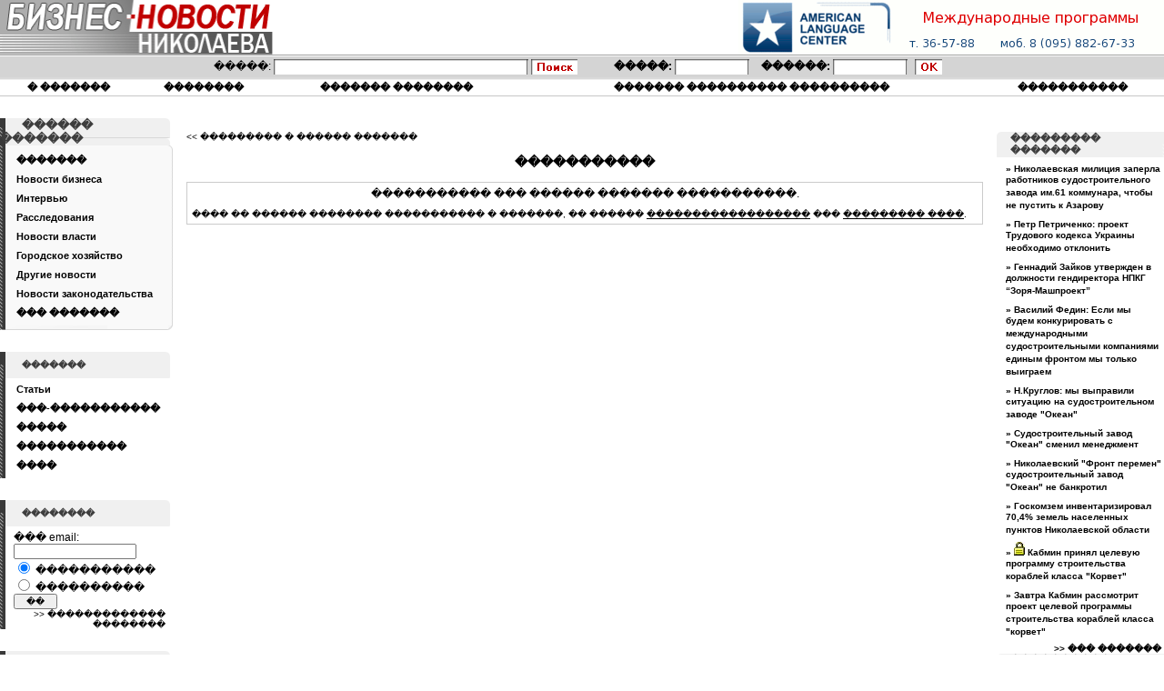

--- FILE ---
content_type: text/html; charset=UTF-8
request_url: https://novosti.mk.ua/news_comments/5980.html
body_size: 4766
content:
<!DOCTYPE html PUBLIC "-//W3C//DTD XHTML 1.0 Transitional//EN" "http://www.w3.org/TR/xhtml1/DTD/xhtml1-transitional.dtd">
<html xmlns="http://www.w3.org/1999/xhtml">
<head>
<title>Novosti.mk.ua - ����������� � ������� &quot;Николаев – третий по благоустройству в Украине по итогам 2010 года&quot;</title>
<META http-equiv="Content-Type" content="text/html; charset=windows-1251">
<META HTTP-EQUIV="EXPIRES" CONTENT="0">
<META NAME="RESOURCE-TYPE" CONTENT="DOCUMENT">
<META NAME="DISTRIBUTION" CONTENT="GLOBAL">
<META NAME="AUTHOR" CONTENT="������ ������� ������ ���������">
<META NAME="COPYRIGHT" CONTENT="Copyright (c) 2004-2009 by ������ ������� ������ ���������">
<META NAME="KEYWORDS" CONTENT="������, �������, �����, ��������">
<META NAME="DESCRIPTION" CONTENT="������-������� ������ ���������. ��������� ������� ������� � ���������, ������� ������, �����-������">
<META NAME="ROBOTS" CONTENT="INDEX, FOLLOW">
<META NAME="REVISIT-AFTER" CONTENT="1 DAYS">
<META NAME="RATING" CONTENT="GENERAL">
<meta name='yandex-verification' content='7cdcb55b698cdfea' />
<meta name="verify-v1" content="25FMXuA3t+blLR8buuCuFKw2PKoPl6oM8IqmjvdDBxk=" /><link href="https://novosti.mk.ua/style.css" rel="stylesheet" type="text/css" />
</head>
<body>
<table width="100%" border="0" cellpadding="0" cellspacing="0">
  <tr>
    <td width="299" height="60"><a href="https://novosti.mk.ua/index.html"><img src="https://novosti.mk.ua/images/logo.gif" width="300" height="60" alt="������ ������� ���������" border="0" /></a></td>
    <td align="center"><div align="right"><img src="https://novosti.mk.ua/english.gif" alt="����� ����������� � ������ ���������" border="0" height="60" width="468"></div></td>
  </tr>
  <tr>
    <td colspan="2" height="28" align="center" class="lineform">
    <table border="0" cellpadding="0" cellspacing="0" >
    <tr>
    <td>
      <form action="https://novosti.mk.ua/search.html" style="margin:0; padding:0;" method="post">
      <input type="hidden" name="action" value="search">
      <input type="hidden" name="search_type" value="simple">
          �����:
          <input type="text" name="keywords" style="background-image:url(http://novosti.mk.ua/images/searchform_bg.gif); width:276px; height:15px; font-size:10px;" value=""/>
          <input type="image" src="http://novosti.mk.ua/images/botton_search.gif" style="width:51px; height:17px; background-image:url(http://novosti.mk.ua/images/botton_search.gif);margin-right:40px;"/>
       </form>
    </td>
    <td align="right">
      
    <form action="https://novosti.mk.ua/login.html" method="post" style="margin:0; padding:0;">
    <input type="hidden" name="submit_1" value="1">
      <strong>�����:</strong>
        <input type="text" name="user_login" style="background-image:url(http://novosti.mk.ua/images/login_bg.gif); width:78px; height:15px; font-size:10px; margin-right:10px;" />
        <strong>������: </strong>
        <input type="password" name="user_password" style="background-image:url(http://novosti.mk.ua/images/login_bg.gif); width:78px; height:15px; font-size:10px;" />
        <input type="image" src="http://novosti.mk.ua/images/botton_ok.gif" style="width:30px; height:17px; margin:0 10px 0 5px; padding:0;" />
      </form>    <td>
    </tr>
   </table>    
   </td>
  </tr>
  <tr>
    <td colspan="2" height="17" style="border-bottom:1px solid #C7C7C7;">
    <table width="100%" border="0" cellspacing="0" cellpadding="0">
        <tr align="center">
          <td><a href="https://novosti.mk.ua/about_us.html" class="menu">� �������</a></td>
          <td><a href="https://novosti.mk.ua/contact_us.html" class="menu">��������</a></td>
          <td><a href="https://novosti.mk.ua/export.html" class="menu">������� ��������</a></td>
          <td><a href="https://novosti.mk.ua/rekl.html" class="menu">������� ���������� ����������</a></td>
          <td><a href="https://novosti.mk.ua/register.html" class="menu">�����������</a></td>
          
        </tr>
      </table>
    </td>
  </tr>
  <tr>
    <td colspan="2"><img src="https://novosti.mk.ua/images/spacer.gif" border="0" width="1" height="24" alt="" /></td>
  </tr>
  <tr>
    <td colspan="2"><table width="100%" border="0" cellspacing="0" cellpadding="0">
        <tr>
          <td valign="top"><table width="100%" border="0" cellspacing="0" cellpadding="0">
              <tr>
                <td><table width="190" border="0" cellpadding="0" cellspacing="0">
                    <tr>
                      <td style="background-image:url(http://novosti.mk.ua/images/btitle_l.gif);" width="187" height="22"><span class="btitle">������ �������</span></td>
                      <td><img src="https://novosti.mk.ua/images/spacer.gif" border="0" width="3" height="22" alt="" /></td>
                    </tr>
                    <tr>
                      <td colspan="2"><img src="https://novosti.mk.ua/images/bt.gif" width="190" height="4" alt="" /></td>
                    </tr>
                    <tr>
                      <td colspan="2" style="background-image:url(http://novosti.mk.ua/images/blockbg.gif); padding-top:5px;" width="190" valign="top" class="blinks">
                      <ul style="list-style:none; margin:0; padding:0;">
                        <li><a href="https://novosti.mk.ua/index.html" class="menu">�������</a></li><li><a href="https://novosti.mk.ua/news/business/index.html" class="menu">Новости бизнеса</a></li><li><a href="https://novosti.mk.ua/news/interview/index.html" class="menu">Интервью</a></li><li><a href="https://novosti.mk.ua/news/rassl/index.html" class="menu">Расследования</a></li><li><a href="https://novosti.mk.ua/news/gov_news/index.html" class="menu">Новости власти</a></li><li><a href="https://novosti.mk.ua/news/munitcipal/index.html" class="menu">Городское хозяйство</a></li><li><a href="https://novosti.mk.ua/news/common/index.html" class="menu">Другие новости</a></li><li><a href="https://novosti.mk.ua/news/Legislative News/index.html" class="menu">Новости законодательства</a></li><li><a href="https://novosti.mk.ua/news/all_news/index.html" class="menu">��� �������</a></li>                        </ul></td>
                    </tr>
                    <tr>
                      <td colspan="2"><img src="https://novosti.mk.ua/images/bb.gif" border="0" width="190" height="5" alt="" /></td>
                    </tr>
                    <tr><td>&nbsp;</td></tr>
<tr>
                <td><table width="187" border="0" cellpadding="0" cellspacing="0" style="margin-top:10px;">
                    <tr>
                      <td style="background-image:url(http://novosti.mk.ua/images/btitle_l2.gif);" width="187" height="29"><div class="btitle_small">�������</div></td>
                    </tr>
                    <tr>
                      <td style="background-image:url(http://novosti.mk.ua/images/blockbg2.gif); background-repeat:repeat-y; padding-top:5px;" width="187" valign="top" class="blinks">
                      <ul style="list-style:none; margin:0; padding:0;">
<li><a href="https://novosti.mk.ua/news/articles/index.html" class="menu">Статьи</a></li>                      
                        <li><a href="https://novosti.mk.ua/web_conf.html" class="menu">���-�����������</a></li>
                        <li><a href="https://novosti.mk.ua/files/all/index.html" class="menu">�����</a></li>
                        <li><a href="https://novosti.mk.ua/register.html" class="menu">�����������</a></li>
                        <li><a href="https://novosti.mk.ua/login.html" class="menu">����</a></li>
                        </ul>
</td>
                    </tr>
                  </table></td>
              </tr>
<tr><td>&nbsp;</td></tr>
<tr>
                <td><table width="187" border="0" cellpadding="0" cellspacing="0" style="margin-top:10px;">
                    <tr>
                      <td style="background-image:url(http://novosti.mk.ua/images/btitle_l2.gif);" width="187" height="29"><div class="btitle_small">��������</div></td>
                    </tr>
                    <tr>
                      <td style="background-image:url(http://novosti.mk.ua/images/blockbg2.gif); background-repeat:repeat-y; padding-top:5px;padding-left:15px;" width="187" valign="top" class="blinks2">                        
                        ��� email:<br />
                        <form action="https://novosti.mk.ua/newsletter_subscribe.html" style="margin:0; padding:0;" method="post">
                        <input type="hidden" name="submit_1" value="1">
                        <input type="text" name="email" size="20" style="font-size:10px;"><br />
                        <input type="radio" name="type" value="subscribe" checked>&nbsp;�����������<br />
                        <input type="radio" name="type" value="unsubscribe">&nbsp;����������<br />
                        <input type="submit" value="  ��  " style="font-size:10px;"/>
                        </form>
                        <div align="right" style="padding-right:5px;"><a href="https://novosti.mk.ua/newsletter_subscribe_edit.html">&gt;&gt;&nbsp;������������� ��������</a></div>
</td>
                    </tr>
                  </table></td>
              </tr>

<tr><td>&nbsp;</td></tr>
<tr>
                <td><table width="187" border="0" cellpadding="0" cellspacing="0" style="margin-top:10px;">
                    <tr>
                      <td style="background-image:url(http://novosti.mk.ua/images/btitle_l2.gif);" width="187" height="29"><div class="btitle_small">�������</div></td>
                    </tr>
                    <tr>
                      <td style="background-image:url(http://novosti.mk.ua/images/blockbg2.gif); background-repeat:repeat-y; padding-top:5px;padding-left:15px;" width="187" valign="top" class="blinks2">                        
<!--TEXT-->

 - <a href="http://football-reporter.org">���������� �������</a><br />
 - <a href="http://bb.biznet.ru">������������ ����� ����������</a><br />
 - <a href="http://biznet.su">���������� ����������� ������ � �������</a><br />
 - <a href="http://startupbiz.ru">������� ������-�����</a><br />
 - 

</td>
                    </tr>
                  </table></td>
              </tr>





                  </table></td>
              </tr>

            </table></td>
          <td width="100%" valign="top" class="content" align="center">
          <div align="left"><a href="https://novosti.mk.ua/news/munitcipal/2011/08/23/5980.html">&lt;&lt; ��������� � ������ �������</a></div>
          <h3 align="center">�����������</h3>
          <table width="100%" border="0" cellspacing="0" cellpadding="5" style="border:1px solid #CBCBCB">
          <tr><td>
          <div align="center">����������� ��� ������ ������� �����������.</div>          </td></tr>
          <tr><td>
          <span style="font-size:10px;">���� �� ������ �������� ����������� � �������, �� ������ <a href="https://novosti.mk.ua/register.html" style="text-decoration:underline;">������������������</a> ��� <a href="https://novosti.mk.ua/login.html" style="text-decoration:underline;">��������� ����</a>.</span>          </td></tr>
          </table>
          </td>
          <td width="184" valign="top">
          <table width="100%" border="0" cellspacing="0" cellpadding="0" style="padding-top:15px;">
              <center></center>
                            <tr>
                <td ><table width="184" border="0" cellpadding="0" cellspacing="0">
                    <tr>
                      <td style="background-image:url(http://novosti.mk.ua/images/btitle_r.gif);" width="189" height="28"><div class="btitle_small2">��������� �������</div></td>
                    </tr>
                    <tr>
                      <td style="padding-top:5px; padding-right:3px;" width="189" valign="top"><ul style="list-style:none; margin:0 0 0 10px; padding:0;" class="blinks3">
                          <li style="padding-bottom:5px;"><b><a href="https://novosti.mk.ua/news/business/2012/08/28/6218.html">&raquo; Николаевская милиция заперла работников судостроительного завода им.61 коммунара, чтобы не пустить к Азарову</a></b></li><li style="padding-bottom:5px;"><b><a href="https://novosti.mk.ua/news/business/2012/03/13/6204.html">&raquo; Петр Петриченко: проект Трудового кодекса Украины необходимо отклонить</a></b></li><li style="padding-bottom:5px;"><b><a href="https://novosti.mk.ua/news/business/2011/12/14/6193.html">&raquo; Геннадий Зайков утвержден в должности гендиректора НПКГ “Зоря-Машпроект”</a></b></li><li style="padding-bottom:5px;"><b><a href="https://novosti.mk.ua/news/business/2011/11/22/6189.html">&raquo; Василий Федин: Если мы будем конкурировать с международными судостроительными компаниями единым фронтом мы только выиграем</a></b></li><li style="padding-bottom:5px;"><b><a href="https://novosti.mk.ua/news/gov_news/2011/11/21/6188.html">&raquo; Н.Круглов: мы выправили ситуацию на судостроительном заводе "Океан"</a></b></li><li style="padding-bottom:5px;"><b><a href="https://novosti.mk.ua/news/business/2011/11/19/6187.html">&raquo; Судостроительный завод "Океан" сменил менеджмент</a></b></li><li style="padding-bottom:5px;"><b><a href="https://novosti.mk.ua/news/common/2011/11/14/6186.html">&raquo; Николаевский "Фронт перемен" судостроительный завод "Океан" не банкротил</a></b></li><li style="padding-bottom:5px;"><b><a href="https://novosti.mk.ua/news/gov_news/2011/11/14/6185.html">&raquo; Госкомзем инвентаризировал 70,4% земель населенных пунктов Николаевской области</a></b></li><li style="padding-bottom:5px;"><b><a href="https://novosti.mk.ua/news/business/2011/11/14/6184.html">&raquo; <img src="https://novosti.mk.ua/images/paid.jpg" alt="������� �������" border="0">&nbsp;Кабмин принял целевую программу строительства кораблей класса "Корвет"</a></b></li><li style="padding-bottom:5px;"><b><a href="https://novosti.mk.ua/news/business/2011/11/08/6183.html">&raquo; Завтра Кабмин рассмотрит проект целевой программы строительства кораблей класса "корвет"</a></b></li>                        </ul>
                        <div align="right"><a href="https://novosti.mk.ua/news/all_news/index.html" class="sl">&gt;&gt; ��� �������</a></div></td>
                    </tr>
                  </table></td>
              </tr>
    
              
              <tr>
                <td ><table width="184" border="0" cellpadding="0" cellspacing="0">
                    <tr>
                      <td style="background-image:url(http://novosti.mk.ua/images/btitle_r.gif);" width="189" height="28"><div class="btitle_small2">���������� �������</div></td>
                    </tr>
                    <tr>
                      <td style="padding-top:5px; padding-right:3px;" width="189" valign="top"><ul style="list-style:none; margin:0 0 0 10px; padding:0;" class="blinks3">
                          <b style="font-size:10px;">������� ���</b><li><a href="https://novosti.mk.ua/news/business/2009/03/02/3117.html">&raquo; Курс продажи доллара в обменниках Николаева 8.79/9.1 UAH/USD</a></li><br /><b style="font-size:10px;">������� ������</b><li><a href="https://novosti.mk.ua/news/business/2009/03/02/3117.html">&raquo; Курс продажи доллара в обменниках Николаева 8.79/9.1 UAH/USD</a></li><br /><b style="font-size:10px;">������� ������</b><li><a href="https://novosti.mk.ua/news/business/2009/03/02/3117.html">&raquo; Курс продажи доллара в обменниках Николаева 8.79/9.1 UAH/USD</a></li>                        </ul>
                    </tr>
                  </table></td>
              </tr>
       
            </table></td>
        </tr>
      </table>
          </td>
        </tr>
      </table></td>
  </tr>
  <tr>
    <td colspan="2"><img src="https://novosti.mk.ua/images/spacer.gif" width="1" height="23" alt="" /></td>
  </tr>
  <tr>
    <td colspan="2"><table width="100%" border="0" cellspacing="0" cellpadding="0">
        <tr>
          <td><img src="https://novosti.mk.ua/images/bottom_l.gif" border="0" width="150" height="61" alt="" /></td>
          <td width="100%" style="background-image:url(http://novosti.mk.ua/images/bottom_bg.gif); color:#FFFFFF;padding-top:10px;" align="center" valign="top">
          <table width="100%" border="0" cellspacing="0" cellpadding="0">
              <tr>
                <td width="49%" align="center" style="font-size:10px;">

<script type="text/javascript">
var gaJsHost = (("https:" == document.location.protocol) ? "https://ssl." : "http://www.");
document.write(unescape("%3Cscript src='" + gaJsHost + "google-analytics.com/ga.js' type='text/javascript'%3E%3C/script%3E"));
</script>
<script type="text/javascript">
var pageTracker = _gat._getTracker("UA-3548698-2");
pageTracker._initData();
pageTracker._trackPageview();
</script>
<noindex>
  <!--LiveInternet counter--><script type="text/javascript">document.write('<a href="http://www.liveinternet.ru/click" target=_blank><img src="http://counter.yadro.ru/hit?t14.11;r' + escape(document.referrer) + ((typeof(screen)=='undefined')?'':';s'+screen.width+'*'+screen.height+'*'+(screen.colorDepth?screen.colorDepth:screen.pixelDepth)) + ';u' + escape(document.URL) +';i' + escape('��'+document.title.substring(0,80)) + ';' + Math.random() + '" border=0 width=88 height=31 alt="" title="LiveInternet: �������� ����� ���������� �� 24 ����, ����������� �� 24 ���� � �� ������\�"><\/a>')</script><!--/LiveInternet-->

<!-- HotLog -->
<script language="javascript">
hotlog_js="1.0";
hotlog_r=""+Math.random()+"&s=260805&im=104&r="+escape(document.referrer)+"&pg="+
escape(window.location.href);
document.cookie="hotlog=1; path=/"; hotlog_r+="&c="+(document.cookie?"Y":"N");
</script><script language="javascript1.1">
hotlog_js="1.1";hotlog_r+="&j="+(navigator.javaEnabled()?"Y":"N")</script>
<script language="javascript1.2">
hotlog_js="1.2";
hotlog_r+="&wh="+screen.width+'x'+screen.height+"&px="+
(((navigator.appName.substring(0,3)=="Mic"))?
screen.colorDepth:screen.pixelDepth)</script>
<script language="javascript1.3">hotlog_js="1.3"</script>
<script language="javascript">hotlog_r+="&js="+hotlog_js;
document.write("<a href='http://click.hotlog.ru/?260805' target='_top'><img "+
" src='http://hit10.hotlog.ru/cgi-bin/hotlog/count?"+
hotlog_r+"&' border=0 width=88 height=31 alt=HotLog></a>")</script>
<noscript><a href=http://click.hotlog.ru/?260805 target=_top><img
src="http://hit10.hotlog.ru/cgi-bin/hotlog/count?s=260805&im=104" border=0
width="88" height="31" alt="HotLog"></a></noscript>
<!-- /HotLog -->
</noindex>

                </td>
                <td width="2%"><img src="https://novosti.mk.ua/images/line2.gif" border="0" width="1" height="41" alt="" /></td>
                <td width="49%" align="center" style="font-size:10px;">
                ��� ����������� � ������������� ����� ����������<br />
                  ������ �� <b>Novosti.mk.ua</b> �����������. <br />
                  </td>
              </tr>
            </table>            </td>
          <td><img src="https://novosti.mk.ua/images/bottom_r.gif" border="0" width="189" height="61" alt="" /></td>
        </tr>
        <tr>
          <td colspan="2"><img src="https://novosti.mk.ua/images/spacer.gif" width="1" height="23" alt="" /></td>
        </tr>
      </table></td>
  </tr>
</table>
<script defer src="https://static.cloudflareinsights.com/beacon.min.js/vcd15cbe7772f49c399c6a5babf22c1241717689176015" integrity="sha512-ZpsOmlRQV6y907TI0dKBHq9Md29nnaEIPlkf84rnaERnq6zvWvPUqr2ft8M1aS28oN72PdrCzSjY4U6VaAw1EQ==" data-cf-beacon='{"version":"2024.11.0","token":"653f040749aa4cd29fe89c12a4571d19","r":1,"server_timing":{"name":{"cfCacheStatus":true,"cfEdge":true,"cfExtPri":true,"cfL4":true,"cfOrigin":true,"cfSpeedBrain":true},"location_startswith":null}}' crossorigin="anonymous"></script>
</body>
</html>
